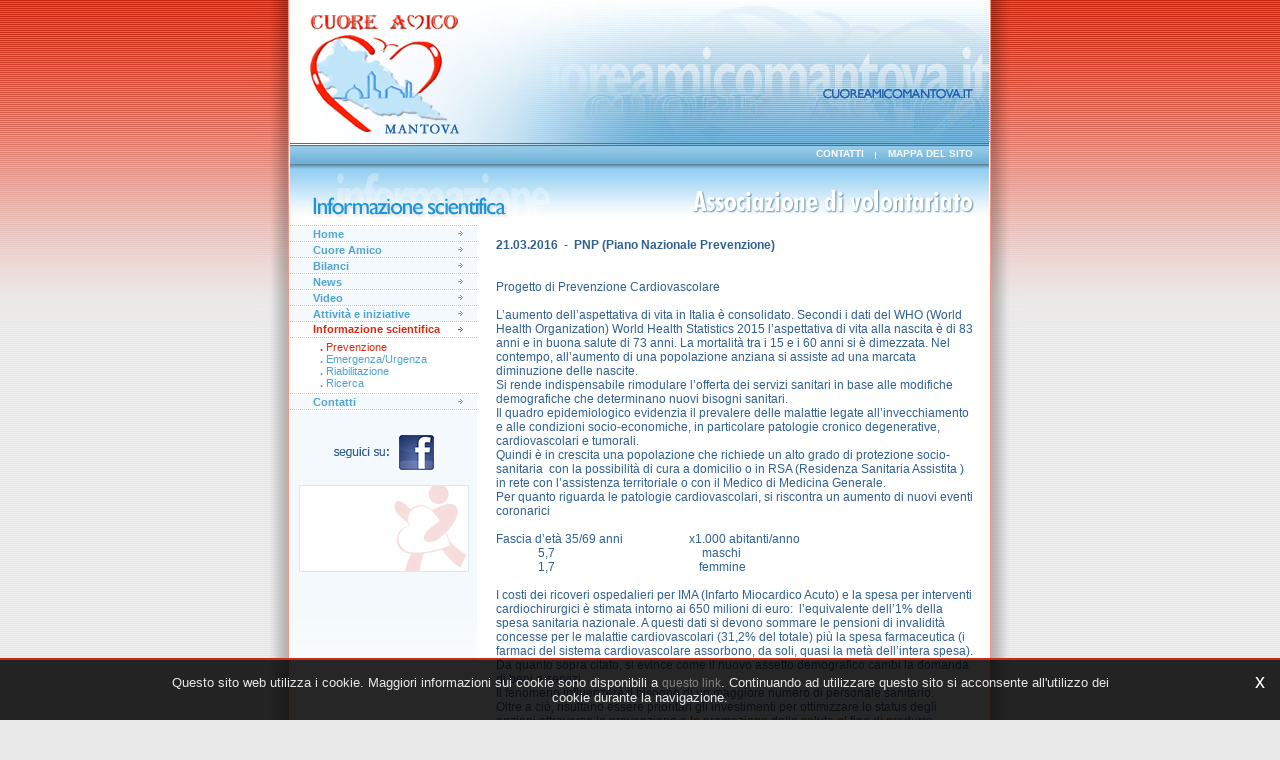

--- FILE ---
content_type: text/html
request_url: https://cuoreamicomantova.it/ita/scientifica-prevenzione-scheda.asp?N=251
body_size: 6084
content:

<html>
<head>
<title>Cuore Amico Mantova</title>
<link REL="stylesheet" HREF="/css/style_ie.css?v=201609291815" TYPE="text/css">
<script language="JavaScript" src="/include/Zoom.js"></script>
<script type="text/javascript" src="https://ajax.googleapis.com/ajax/libs/jquery/1.10.2/jquery.min.js"></script>
</head>
<body TOPMARGIN="0" LEFTMARGIN="0" MARGINHEIGHT="0" MARGINWIDTH="0">
<table cellspacing="0" cellpadding="0" border="0">
	<tr>
		<td width="50%" bgcolor="#E36A58" background="/images/header-fnd-coste.gif"><img src="/images/spacer.gif" width="1" height="1"></td>
		<td width="36" bgcolor="#E36A58"><img src="/images/header-costa-sx.gif" width="36" height="143"></td>
		<td width="701" bgcolor="#E5F2F9">
			<table cellspacing="0" cellpadding="0" border="0">
				<tr>
					<td><a href="/default.asp"><img src="/images/header-logo.gif" width="188" height="143" border="0"></a></td>
					<td><img src="/images/header-motivo.jpg" width="513" height="143"></td>
				</tr>
			</table>
		</td>
		<td width="36" bgcolor="#E36A58"><img src="/images/header-costa-dx.gif" width="36" height="143"></td>
		<td width="50%" bgcolor="#E36A58" background="/images/header-fnd-coste.gif"><img src="/images/spacer.gif" width="1" height="1"></td>
	</tr>
</table><table cellspacing="0" cellpadding="0" border="0">
	<tr>
		<td width="50%" bgcolor="#E36A58" background="/images/menutility-fnd-coste.gif"><img src="/images/spacer.gif" width="1" height="1"></td>
		<td width="36" bgcolor="#E36A58"><img src="/images/menutility-costa-sx.gif" width="36" height="21"></td>
		<td width="701" bgcolor="#E5F2F9" background="/images/menutility-fnd.gif" align="right"><img src="/images/spacer.gif" width="701" height="1"><br>
			<table cellspacing="0" cellpadding="0" border="0">
				<tr>
					<td><a href="/ita/contatti.asp" class="menutility">CONTATTI</a></td>
					<td><img src="/images/menutility-pipe.gif"></td>
					<td><a href="/ita/mappa.asp" class="menutility">MAPPA DEL SITO</a></td>
					<td><img src="/images/spacer.gif" width="17" height="20"></td>
				</tr>
			</table>
		</td>
		<td width="36" bgcolor="#E36A58"><img src="/images/menutility-costa-dx.gif" width="36" height="21"></td>
		<td width="50%" bgcolor="#E36A58" background="/images/menutility-fnd-coste.gif"><img src="/images/spacer.gif" width="1" height="1"></td>
	</tr>
</table>
<table cellspacing="0" cellpadding="0" border="0">
	<tr>
		<td width="50%" bgcolor="#E36A58" background="/images/titsez-fnd-coste.gif"><img src="/images/spacer.gif" width="1" height="1"></td>
		<td width="36" bgcolor="#E36A58"><img src="/images/titsez-costa-sx.gif" width="36" height="59"></td>
		<td width="701" bgcolor="#E5F2F9" background="/images/titsez-fnd.gif" align="right">
			<table cellspacing="0" cellpadding="0" border="0">
				<tr>
					<td align="left"><img src="/images/titsez-informazione.gif" width="266" height="59"></td>
					<td><img src="/images/spacer.gif" width="115" height="59"></td>
					<td align="right"><img src="/images/titsez-claim.gif" width="320" height="59"></td>
				</tr>
			</table>
		</td>
		<td width="59" bgcolor="#E36A58"><img src="/images/titsez-costa-dx.gif" width="36" height="59"></td>
		<td width="50%" bgcolor="#E36A58" background="/images/titsez-fnd-coste.gif"><img src="/images/spacer.gif" width="1" height="1"></td>
	</tr>
</table>
<table cellspacing="0" cellpadding="0" border="0" ID="Table1">
	<tr>
		<td width="50%" class="costa-esterna" valign="top">
			<table width="100%" cellspacing="0" cellpadding="0" border="0" ID="Table2">
				<tr>
					<td background="../images/fnd-coste-rosso.gif"><img src="../images/spacer.gif" height="104" width="1"></td>
				</tr>
			</table>
		</td>
		<td width="36" class="contenuto-costasx" valign="top"><img src="../images/fnd-coste-sx.gif" width="36" height="104"></td>
		<td width="701" bgcolor="#ffffff" valign="bottom"><img src="../images/spacer.gif" height="1" width="701"><br>
			<table width="701" cellspacing="0" cellpadding="0" border="0" ID="Table3">
				<tr>
					<td width="188" valign="top" align="right"><img src="../images/spacer.gif" height="1" width="188">
						

<table width="187" cellspacing="0" cellpadding="0" border="0">
	<tr>
		<td background="/images/riga-menu.gif"><img src="/images/spacer.gif" height="2" width="187"></td>
	</tr>
	<tr>
		<td height="14" width="187" class="menucella" valign="top"><a href="/default.asp" class="menu">Home<img src="images/spacer.gif" height="2" width="2" border="0"></a></td>
	</tr>
	<tr>
		<td background="/images/riga-menu.gif"><img src="/images/spacer.gif" height="2" width="187"></td>
	</tr>
	<tr>
		<td height="14" width="187" class="menucella" valign="top"><a href="/ita/cuoreamico-chisiamo.asp" class="menu">Cuore Amico<img src="images/spacer.gif" height="2" width="2" border="0"></a></td>
	</tr>
	<tr>
		<td background="/images/riga-menu.gif"><img src="/images/spacer.gif" height="2" width="187"></td>
	</tr>
	<tr>
		<td height="14" width="187" class="menucella" valign="top"><a href="/ita/bilanci.asp" class="menu">Bilanci<img src="images/spacer.gif" height="2" width="2" border="0"></a></td>
	</tr>
	<tr>
		<td background="/images/riga-menu.gif"><img src="/images/spacer.gif" height="2" width="187"></td>
	</tr>
	<tr>
		<td height="14" width="187" class="menucella" valign="top"><a href="/ita/news.asp" class="menu">News<img src="images/spacer.gif" height="2" width="2" border="0"></a></td>
	</tr>
	<tr>
		<td background="/images/riga-menu.gif"><img src="/images/spacer.gif" height="2" width="187"></td>
	</tr>
	<tr>
		<td height="14" width="187" class="menucella" valign="top"><a href="/ita/video.asp" class="menu">Video<img src="images/spacer.gif" height="2" width="2" border="0"></a></td>
	</tr>
	<tr>
		<td background="/images/riga-menu.gif"><img src="/images/spacer.gif" height="2" width="187"></td>
	</tr>
	<tr>
		<td height="14" width="187" class="menucella" valign="top"><a href="/ita/attivita-prevenzione.asp" class="menu">Attivit&agrave; e iniziative<img src="images/spacer.gif" height="2" width="2" border="0"></a></td>
	</tr>
	<tr>
		<td background="/images/riga-menu.gif"><img src="/images/spacer.gif" height="2" width="187"></td>
	</tr>
	<tr>
		<td height="14" width="187" class="menucellaon" valign="top"><a href="/ita/scientifica-prevenzione.asp" class="menuon">Informazione scientifica<img src="images/spacer.gif" height="2" width="2" border="0"></a></td>
	</tr>
	<tr>
		<td background="../images/riga-menu.gif"><img src="../images/spacer.gif" height="2" width="187"></td>
	</tr>
	<tr>
		<td><img src="../images/spacer.gif" height="2" width="187"></td>
	</tr>
	<tr>
		<td width="187" valign="top"><a href="/ita/scientifica-prevenzione.asp" class="menu2levelon"><b>.</b>&nbsp;Prevenzione</a></td>
	</tr>
	<tr>
		<td width="187" valign="top"><a href="/ita/scientifica-emergenza.asp" class="menu2level"><b>.</b>&nbsp;Emergenza/Urgenza</a></td>
	</tr>
	<tr>
		<td width="187" valign="top"><a href="/ita/scientifica-riabilitazione.asp" class="menu2level"><b>.</b>&nbsp;Riabilitazione</a></td>
	</tr>
	<tr>
		<td width="187" valign="top"><a href="/ita/scientifica-ricerca.asp" class="menu2level"><b>.</b>&nbsp;Ricerca</a></td>
	</tr>
	<tr>
		<td><img src="../images/spacer.gif" height="4" width="187"></td>
	</tr>
	<tr>
		<td background="/images/riga-menu.gif"><img src="/images/spacer.gif" height="2" width="187"></td>
	</tr>
	<tr>
		<td height="14" width="187" class="menucella" valign="top"><a href="/ita/contatti.asp" class="menu">Contatti<img src="images/spacer.gif" height="2" width="2" border="0"></a></td>
	</tr>
<tr>
	<td background="/images/riga-menu.gif"><img src="/images/spacer.gif" height="2" width="187"></td>
</tr>
<tr>
	<td align="center" valign="top" bgcolor="#f3f9fc"><img src="/images/spacer.gif" border="0" width="1" height="12"></td>
</tr>
<tr>
	<td align="center" valign="top" bgcolor="#f3f9fc"><img src="/images/spacer.gif" border="0" width="1" height="12"></td>
</tr>
<tr>
	<td align="center" valign="top" bgcolor="#f3f9fc"><img src="/images/seguici-su.png" border="0">&nbsp;&nbsp;&nbsp;<a href="https://www.facebook.com/CuoreAmicoMantova" target="_blank"><img src="/images/facebook.png" border="0"></a></td>
</tr>
<tr>
	<td align="center" valign="top" bgcolor="#f3f9fc"><img src="/images/spacer.gif" border="0" width="1" height="12"></td>
</tr>
<tr>
	<td align="center" valign="top" bgcolor="#f3f9fc"><a href="/ita/attivita-prevenzione-scheda.asp?N=243"><img src="/images/banner-maratona.gif" border="0"></a></td>
</tr>
<tr>
	<td align="center" valign="top" bgcolor="#f3f9fc"><img src="/images/spacer.gif" border="0" width="1" height="12"></td>
</tr>
<!--<tr>
	<td align="center" valign="top" bgcolor="#f3f9fc"><a href="/ita/video-scheda.asp?N=226"><img src="/images/banner-video-maratona.gif" border="0"></a></td>
</tr>
<tr>
	<td align="center" valign="top" bgcolor="#f3f9fc"><img src="/images/spacer.gif" border="0" width="1" height="12"></td>
</tr>
<tr>
	<td align="center" valign="top" bgcolor="#f3f9fc"><a href="/ita/attivita-prevenzione-scheda.asp?N=243"><img src="/images/banner-aiutaci-ad-aiutare.jpg" border="0"></a></td>
</tr>
-->
<tr>
	<td width="187" height="115"><img src="/images/menu-end.gif" height="115" width="187"></td>
</tr>
</table>
					</td>
					<td width="513" valign="top"><img src="../images/spacer.gif" height="14" width="513"><br>
					<!-- contenuti-->
						<table cellspacing="0" cellpadding="0" border="0" ID="Table4">
							<tr>
								<td width="19"><img src="../images/spacer.gif" height="1" width="19"></td>
								<td width="100%" valign="top" align="left" class="testo">
									<b>21.03.2016&nbsp;&nbsp;-&nbsp;&nbsp;PNP (Piano Nazionale Prevenzione)</b><br><br>
									<br>
Progetto di Prevenzione Cardiovascolare<br>
<br>
L&rsquo;aumento dell&rsquo;aspettativa di vita in Italia &egrave; consolidato. Secondi i dati del WHO (World Health Organization) World Health Statistics 2015 l&rsquo;aspettativa di vita alla nascita &egrave; di 83 anni e in buona salute di 73 anni. La mortalit&agrave; tra i 15 e i 60 anni si &egrave; dimezzata. Nel contempo, all&rsquo;aumento di una popolazione anziana si assiste ad una marcata diminuzione delle nascite.<br>
Si rende indispensabile rimodulare l&rsquo;offerta dei servizi sanitari in base alle modifiche demografiche che determinano nuovi bisogni sanitari.<br>
Il quadro epidemiologico evidenzia il prevalere delle malattie legate all&rsquo;invecchiamento e alle condizioni socio-economiche, in particolare patologie cronico degenerative, cardiovascolari e tumorali.<br>
Quindi &egrave; in crescita una popolazione che richiede un alto grado di protezione socio-sanitaria&nbsp; con la possibilit&agrave; di cura a domicilio o in RSA (Residenza Sanitaria Assistita ) in rete con l&rsquo;assistenza territoriale o con il Medico di Medicina Generale.<br>
Per quanto riguarda le patologie cardiovascolari, si riscontra un aumento di nuovi eventi coronarici<br>
<br>
Fascia d&rsquo;et&agrave; 35/69 anni&nbsp;&nbsp; &nbsp;&nbsp;&nbsp;&nbsp;&nbsp;&nbsp;&nbsp;&nbsp;&nbsp;&nbsp;&nbsp;&nbsp;&nbsp;&nbsp;&nbsp;&nbsp;&nbsp;&nbsp; x1.000 abitanti/anno<br>
&nbsp;&nbsp;&nbsp;&nbsp;&nbsp;&nbsp;&nbsp;&nbsp;&nbsp;&nbsp;&nbsp;&nbsp;&nbsp; 5,7 &nbsp;&nbsp; &nbsp; &nbsp; &nbsp; &nbsp; &nbsp; &nbsp; &nbsp; &nbsp; &nbsp; &nbsp; &nbsp; &nbsp; &nbsp; &nbsp; &nbsp; &nbsp; &nbsp; &nbsp; &nbsp; &nbsp; &nbsp; &nbsp;&nbsp; maschi<br>
&nbsp;&nbsp;&nbsp;&nbsp;&nbsp;&nbsp;&nbsp;&nbsp;&nbsp;&nbsp;&nbsp;&nbsp;&nbsp; 1,7 &nbsp;&nbsp; &nbsp; &nbsp; &nbsp; &nbsp; &nbsp; &nbsp; &nbsp; &nbsp; &nbsp; &nbsp; &nbsp; &nbsp; &nbsp; &nbsp; &nbsp; &nbsp; &nbsp; &nbsp; &nbsp; &nbsp; &nbsp; &nbsp; femmine<br>
<br>
I costi dei ricoveri ospedalieri per IMA (Infarto Miocardico Acuto) e la spesa per interventi cardiochirurgici &egrave; stimata intorno ai 650 milioni di euro:&nbsp; l&rsquo;equivalente dell&rsquo;1% della spesa sanitaria nazionale. A questi dati si devono sommare le pensioni di invalidit&agrave; concesse per le malattie cardiovascolari (31,2% del totale) pi&ugrave; la spesa farmaceutica (i farmaci del sistema cardiovascolare assorbono, da soli, quasi la met&agrave; dell&rsquo;intera spesa).<br>
Da quanto sopra citato, si evince come il nuovo assetto demografico cambi la domanda di beni e servizi.<br>
Il fenomeno influenzer&agrave; il bisogno di un maggiore numero di personale sanitario.<br>
Oltre a ci&ograve;, risultano essere prioritari gli investimenti per ottimizzare lo status degli anziani attraverso la prevenzione e la promozione della salute al fine di produrre giovamento sulla qualit&agrave; della vita.<br>
Il PRP o Piano Regionale della Prevenzione, varato in attuazione del PNP, ha tra i principali obiettivi il contrastare l&rsquo;insorgenza delle Malattie Cardiovascolari.<br>
In questo contesto il PRP riconosce un ruolo particolare alla riduzione e al controllo dei fattori di rischio, fra le misure da adottare per impedire l&rsquo;insorgenza di nuovi eventi patologici, sia nella popolazione generale che nei soggetti ad alto rischio. Inoltre il PRP promuove interventi di prevenzione cardiovascolare secondaria rivolta al monitoraggio, alla riduzione dei fattori di rischio, nonch&egrave;&nbsp; all&rsquo;impiego di terapie efficaci&nbsp; in malati del sistema cardiocircolatorio, per ridurre la morbosit&agrave; e la mortalit&agrave;.<br>
Il PRP, seguendo le linee operative dettate dal PNP, prevede quattro programmi che influiscono nell&rsquo;ambito della prevenzione delle malattie cardiovascolari e cerebrovascolari:<br>
Prevenzione primaria del rischio cardiovascolare<br>
Prevenzione delle recidive degli accidenti cerebro vascolari<br>
Gestione integrata del diabete per la prevenzione delle complicanze ( IGEA = Integrazione, Gestione e Assistenza ).<br>
Prevenzione dell&rsquo;obesit&agrave; in et&agrave; infantile ed adulta.<br>
<br>
<br>
Sunto a cura di Ornella Grisanti, volontaria della nostra Associazione, del lavoro di <strong>S. Casciato</strong> tratto da <strong>&ldquo;Prevenzione Integrazione e Continuit&agrave; delle Cure. L&rsquo;Infermiere a tutela della centralit&agrave; della persona nella rete dei servizi&rdquo;.</strong><br>
Edito da IPASVI Roma, 2010&nbsp; &nbsp;<br>
--------------------------------------------------------------------------------------------------------------------------------<br>
Federazione Nazionale IPASVI che racchiude i Collegi IPASVI di:&nbsp; Infermiere Professionale, Assistente Sanitaria e Vigilatrice d&rsquo;Infanzia. &nbsp;<br>
<br>
&nbsp;<br clear='all'><br>
									<table border="0" width="100%" cellspacing="0" cellpadding="0" height="9" ID="Table18">
										<tr>
											<td width="100%" height="2" bgcolor="#FFFFFF" background="/images/cont-sottolinea.gif"><img src="/images/spacer.gif" width="2" height="2"></td>
										</tr>
										<tr>
											<td><img border="0" src="/images/spacer.gif" width="1" height="3"></td>
										</tr>
									</table>
									<table cellpadding="0" cellspacing="0" border="0" ID="Table5"><tr><td><a href="/ita/scientifica-prevenzione.asp?P=1" class="link">&laquo;&nbsp;Torna all'elenco</a></td></tr></table>
								<br><br></td>
								<td width="16"><img src="../images/spacer.gif" height="1" width="16"></td>
							</tr>
						</table>
						<!------------- contenuti ----------->		
					</td>
				</tr>
			</table>	
			<table cellspacing="0" cellpadding="0" border="0" width="701">
	<tr>
	<td colspan="3" align="right" valign="top">
		<table cellspacing="0" cellpadding="0" border="0">
		<tr>
			<td background="/images/fnd-footer.gif"><img src="/images/rigablu-footer.gif" width="478" height="1"></td>
			<td><img src="/images/spacer.gif" height="1" width="16"></td>
		</tr>
		</table></td>
	</tr>
	<tr>
		<td bgcolor="#ffffff"><img src="/images/spacer.gif" height="1" width="1"></td>
		<td background="/images/fnd-footer.gif" height="58">
			<table cellspacing="0" cellpadding="0" border="0" width="100%">
			<tr>
			<td width="50%" class="copyright" align="left"><B>Copyright &copy; 2007-2026 Cuore Amico</B><br>Mantova - Italy 
            - p. iva. 93042830203
<div class="copyright-policy">
    <a href="/ita/privacy-policy.asp">[Privacy e Cookie Policy]</a> 
</div> 
<style type="text/css">.copyright-policy {margin-top:5px;} .copyright-policy a {color: #7CADC5; font-size:11px;} .copyright-policy a:hover {color: #C92B14;}</style>   

<div class="privacy-alert">
    <!--googleoff: all-->
    <a href="javascript:void(0)" class="iconclose">x</a>
    <span>Questo sito web utilizza i cookie. Maggiori informazioni sui cookie sono disponibili a <a href='/ita/privacy-policy.asp#cookie'>questo link</a>. Continuando ad utilizzare questo sito si acconsente all'utilizzo dei cookie durante la navigazione.</span>
    <!--googleon: all-->    
</div>	
<script type="text/javascript">
jQuery(function () { jQuery('.privacy-alert').delay(800).fadeIn(1000); jQuery('.privacy-alert .iconclose').click(function () { var dCookPolicy = new Date(); dCookPolicy.setTime(dCookPolicy.getTime() + (365 * 24 * 60 * 60 * 1000)); document.cookie = 'ckPolicy=1; expires=' + dCookPolicy.toGMTString() + '; path=/'; jQuery('.privacy-alert').fadeOut(800); }); });

</script>
<style type="text/css">
.privacy-alert  {border-top:2px solid #C92B14; font-size:13px; display:none; position: fixed; bottom:0; left: 0; right: 0; z-index: 8000; background-color: #333; background: rgba(0, 0, 0, 0.85); text-align: center; padding: 15px 13% 15px 13%;}
.privacy-alert .iconclose  {position: absolute; top:10px; right: 15px; color: #FFF; font-size: 20px; font-weight:normal; font-family: Verdana, Arial, sans-serif;}
.privacy-alert span  {color: #e6e6e6;}
.privacy-alert span a  {color: #818181;}
.privacy-alert span a:hover {color: #FFF;}
</style>
</td>
			<td width="50%" class="partner" align="right">Internet partner: <B>Sigla.com</B><br>
				[<a href="http://www.sigla.com" target="_blank" class="partnerwww">www.sigla.com</a>]</td>
			</tr>
			</table></td>
		<td bgcolor="#ffffff"><img src="/images/spacer.gif" height="1" width="1"></td>
	</tr>
	<tr>
		<td bgcolor="#ffffff"><img src="/images/spacer.gif" height="1" width="1"></td>
		<td background="/images/fnd-footer-basso.gif" align="left" width="699"><img src="/images/www-footer.gif"></td>
		<td bgcolor="#ffffff"><img src="/images/spacer.gif" height="1" width="1"></td>
	</tr>
	</table>
		
	<script type="text/javascript">
	var gaJsHost = (("https:" == document.location.protocol) ? "https://ssl." : "http://www.");
	document.write(unescape("%3Cscript src='" + gaJsHost + "google-analytics.com/ga.js' type='text/javascript'%3E%3C/script%3E"));
	</script>
	<script type="text/javascript">
	try {
	var pageTracker = _gat._getTracker("UA-7994122-32");
	pageTracker._trackPageview();
	} catch(err) {}</script>	

		</td>
		<td width="36" class="contenuto-costadx" valign="top"><img src="../images/fnd-coste-dx.gif" width="36" height="104"></td>
		<td width="50%" class="costa-esterna" valign="top">
			<table width="100%" cellspacing="0" cellpadding="0" border="0" ID="Table7">
				<tr>
					<td background="../images/fnd-coste-rosso.gif"><img src="../images/spacer.gif" height="104" width="1"></td>
				</tr>
			</table>
		</td>
	</tr>
</table>
</body>
</html>

--- FILE ---
content_type: text/css
request_url: https://cuoreamicomantova.it/css/style_ie.css?v=201609291815
body_size: 2351
content:
/* Le caratteristiche del testo dei tag BODY, P, TESTO devono essere uguali */

BODY {
     background-color: #E8E8E8;
     background-image: url('../images/.gif');
     font-family: tahoma, arial, helvetica, sans-serif;
     font-size: 12px;
     font-weight: normal;
     color: #316192;
     text-decoration: none;
     scrollbar-3dlight-color: #D9DEE5;
     scrollbar-arrow-color: #D9DEE5;
     scrollbar-base-color: #8A4B2F;
     scrollbar-darkshadow-color: #D9DEE5;
     scrollbar-face-color: #EFEFEF;
     scrollbar-highlight-color: #FFFFFF;
     scrollbar-shadow-color: #D1D1D1;
     }

P, TD {
     font-family: tahoma, arial, helvetica, sans-serif;
     font-size: 12px;
     font-weight: normal;
     color: #316192;
     text-decoration: none;
     }

H1   {
     font-family: tahoma, arial, helvetica, sans-serif;
     font-size: 10px;
     font-weight: normal;
     color: #EDCE82;
     text-decoration: none;
     margin: 0px 0px 0px 0px;
     }

H2   {
     font-family: tahoma, arial, helvetica, sans-serif;
     font-size: 10px;
     font-weight: normal;
     color: #E6B12F;
     text-decoration: none;
     margin: 5px 16px 5px 0px;
     }


/* ---------------- Links senza classe -------------------*/
a:	{color: #1A60AE; font-family: tahoma, helvetica, sans-serif; font-size: 12px; font-weight: normal; text-decoration: none;}
a:link	{color: #1A60AE; font-family: tahoma, helvetica, sans-serif; font-size: 12px; font-weight: normal; text-decoration: none;}
a:visited	{color: #1A60AE; font-family: tahoma, helvetica, sans-serif; font-size: 12px; font-weight: normal; text-decoration: none;}
a:hover	{color: #1A60AE; font-family: tahoma, helvetica, sans-serif; font-size: 12px; font-weight: normal; text-decoration: underline;}

/*----------------- Contenuti -----------------*/
.contenuto-costasx		{background-image: url('../images/fnd-coste-ombra-sx.gif'); background-color:#EDEDED;}
.contenuto-costadx	{background-image: url('../images/fnd-coste-ombra-dx.gif'); background-color:#EDEDED;}
.costa-esterna		{background-image: url('../images/fnd-coste.gif'); background-color:#EDEDED;}

.link		{color: #DC2811; font-family: tahoma, helvetica, sans-serif; font-size: 12px; font-weight: normal; text-decoration: none;}
a.link:link		{color: #DC2811; font-family: tahoma, helvetica, sans-serif; font-size: 12px; font-weight: normal; text-decoration: none;}
a.link:visited	{color: #DC2811; font-family: tahoma, helvetica, sans-serif; font-size: 12px; font-weight: normal; text-decoration: none;}
a.link:hover	{color: #DC2811; font-family: tahoma, helvetica, sans-serif; font-size: 12px; font-weight: normal; text-decoration: underline;}

.testo		{color: #316192; font-family: tahoma, helvetica, sans-serif; font-size: 12px; font-weight: normal; text-decoration: none; letter-spacing: 0px; line-height: 14px; padding-left: 0px;}
a.testo:link	{color: #1A60AE; font-family: tahoma, helvetica, sans-serif; font-size: 12px; font-weight: normal; text-decoration: none; letter-spacing: 0px; line-height: 14px; padding-left: 0px;}
a.testo:visited	{color: #1A60AE; font-family: tahoma, helvetica, sans-serif; font-size: 12px; font-weight: normal; text-decoration: none; letter-spacing: 0px; line-height: 14px; padding-left: 0px;}
a.testo:hover	{color: #316192; font-family: tahoma, helvetica, sans-serif; font-size: 12px; font-weight: normal; text-decoration: none; letter-spacing: 0px; line-height: 14px; padding-left: 0px;}

.didascalia	{color: #316192; font-family: tahoma, helvetica, sans-serif; font-size: 11px; font-weight: normal; text-decoration: none;}
a.didascalia:link	{color: #1A60AE; font-family: tahoma, helvetica, sans-serif; font-size: 11px; font-weight: normal; text-decoration: none;}
a.didascalia:visited	{color: #1A60AE; font-family: tahoma, helvetica, sans-serif; font-size: 11px; font-weight: normal; text-decoration: none;}
a.didascalia:hover	{color: #316192; font-family: tahoma, helvetica, sans-serif; font-size: 11px; font-weight: normal; text-decoration: none;}

.body-footer 	{background-color: #F3F9FC;}

.chiudi		{color: #316192; font-family: tahoma, helvetica, sans-serif; font-size: 11px; font-weight: normal; text-decoration: none;}
a.chiudi:link	{color: #1A60AE; font-family: tahoma, helvetica, sans-serif; font-size: 11px; font-weight: normal; text-decoration: none;}
a.chiudi:visited	{color: #1A60AE; font-family: tahoma, helvetica, sans-serif; font-size: 11px; font-weight: normal; text-decoration: none;}
a.chiudi:hover	{color: #316192; font-family: tahoma, helvetica, sans-serif; font-size: 11px; font-weight: normal; text-decoration: none;}

.mappa		{color: #316192; font-family: tahoma, helvetica, sans-serif; font-size: 11px; font-weight: normal; text-decoration: none; letter-spacing: 0px;}
a.mappa:link	{color: #316192; font-family: tahoma, helvetica, sans-serif; font-size: 11px; font-weight: normal; text-decoration: none; letter-spacing: 0px;}
a.mappa:visited	{color: #316192; font-family: tahoma, helvetica, sans-serif; font-size: 11px; font-weight: normal; text-decoration: none; letter-spacing: 0px;}
a.mappa:hover	{color: #DC280D; font-family: tahoma, helvetica, sans-serif; font-size: 11px; font-weight: normal; text-decoration: none; letter-spacing: 0px;}

.menutility	{color: #1A60AE; font-family: tahoma, helvetica, sans-serif; font-size: 10px; font-weight: bold; text-decoration: none;}
a.menutility:link	{color: #F3F9FC; font-family: tahoma, helvetica, sans-serif; font-size: 10px; font-weight: bold; text-decoration: none;}
a.menutility:visited	{color: #F3F9FC; font-family: tahoma, helvetica, sans-serif; font-size: 10px; font-weight: bold; text-decoration: none;}
a.menutility:hover	{color: #1A60AE; font-family: tahoma, helvetica, sans-serif; font-size: 10px; font-weight: bold; text-decoration: none;}

.titoloHighlight		{color: #DC2811; font-family: tahoma, helvetica, sans-serif; font-size: 12px; font-weight: normal; text-decoration: none; letter-spacing: 0px; line-height: 14px; padding-left: 0px;}
a.titoloHighlight:link	{color: #DC2811; font-family: tahoma, helvetica, sans-serif; font-size: 12px; font-weight: normal; text-decoration: none; letter-spacing: 0px; line-height: 14px; padding-left: 0px;}
a.titoloHighlight:visited	{color: #DC2811; font-family: tahoma, helvetica, sans-serif; font-size: 12px; font-weight: normal; text-decoration: none; letter-spacing: 0px; line-height: 14px; padding-left: 0px;}
a.titoloHighlight:hover	{color: #2E6291; font-family: tahoma, helvetica, sans-serif; font-size: 12px; font-weight: normal; text-decoration: none; letter-spacing: 0px; line-height: 14px; padding-left: 0px;}

.titoloNews		        {display:block; margin-bottom:5px; color: #DC280D; font-family: tahoma, arial, helvetica, sans-serif; font-size: 14px; font-weight: bold; text-decoration: none;}
a.titoloNews            {display:inline;}
a.titoloNews:link		{color: #DC280D; font-family: tahoma, arial, helvetica, sans-serif; font-size: 14px; font-weight: bold; text-decoration: none;}
a.titoloNews:visited 	{color: #DC280D; font-family: tahoma, arial, helvetica, sans-serif; font-size: 14px; font-weight: bold; text-decoration: none;}
a.titoloNews:hover		{color: #DC280D; font-family: tahoma, arial, helvetica, sans-serif; font-size: 14px; font-weight: bold; text-decoration: none;}

TD.menucella A, TD.menucella A:LINK, TD.menucella A:VISITED, TD.menucella A:ACTIVE {  
  background: #F3F9FC url(../images/freccia-blu.gif); /*pre-load immagine*/
  display: block; /* il link occupa tutto lo spazio orizzontale */ 
  height: 14px; line-height: 14px; /*altezza del link: height e line-height devono avere il medesimo valore */
}

TD.menucella A:HOVER  {background: #FFFFFF url(../images/freccia-rossa.gif);}

.imgdistance-dx	{ padding-right: 0px; padding-left: 15px; padding-bottom: 5px; padding-top: 5px}
.imgdistance-sx	{ padding-right: 15px; padding-left: 0px; padding-bottom: 5px; padding-top: 5px}

.menucellaon	{background-image: url('../images/freccia-rossa.gif'); background-color: #FFFFFF;}

.menuOn		{color: #DC280D; font-family: tahoma, helvetica, sans-serif; font-size: 11px; font-weight: bold; text-decoration: none; letter-spacing: 0px; padding-left: 23px;}
a.menuOn:link	{color: #DC280D; font-family: tahoma, helvetica, sans-serif; font-size: 11px; font-weight: bold; text-decoration: none; letter-spacing: 0px; padding-left: 23px;}
a.menuOn:visited	{color: #DC280D; font-family: tahoma, helvetica, sans-serif; font-size: 11px; font-weight: bold; text-decoration: none; letter-spacing: 0px; padding-left: 23px;}
a.menuOn:hover	{color: #1A60AE; font-family: tahoma, helvetica, sans-serif; font-size: 11px; font-weight: bold; text-decoration: none; letter-spacing: 0px; padding-left: 23px;}

.menu		{color: #DC280D; font-family: tahoma, helvetica, sans-serif; font-size: 11px; font-weight: bold; text-decoration: none; letter-spacing: 0px; padding-left: 23px;}
a.menu:link	{color: #51A4D0; font-family: tahoma, helvetica, sans-serif; font-size: 11px; font-weight: bold; text-decoration: none; letter-spacing: 0px; padding-left: 23px;}
a.menu:visited	{color: #51A4D0; font-family: tahoma, helvetica, sans-serif; font-size: 11px; font-weight: bold; text-decoration: none; letter-spacing: 0px; padding-left: 23px;}
a.menu:hover	{color: #1A60AE; font-family: tahoma, helvetica, sans-serif; font-size: 11px; font-weight: bold; text-decoration: none; letter-spacing: 0px; padding-left: 23px;}

.menu2levelOn		{color: #DC290B; font-family: tahoma, verdana, helvetica, sans-serif; font-size: 11px; font-weight: normal; text-decoration: none; letter-spacing: 0px; padding-left: 23px;}
a.menu2levelOn:link	{color: #DC290B; font-family: tahoma, verdana, helvetica, sans-serif; font-size: 11px; font-weight: normal; text-decoration: none; letter-spacing: 0px; padding-left: 30px;}
a.menu2levelOn:visited	{color: #DC290B; font-family: tahoma, verdana, helvetica, sans-serif; font-size: 11px; font-weight: normal; text-decoration: none; letter-spacing: 0px; padding-left: 30px;}
a.menu2levelOn:hover	{color: #DC290B; font-family: tahoma, verdana, helvetica, sans-serif; font-size: 11px; font-weight: normal; text-decoration: none; letter-spacing: 0px; padding-left: 30px;}

.menu2level		{color: #DC290B; font-family: tahoma, verdana, helvetica, sans-serif; font-size: 11px; font-weight: normal; text-decoration: none; letter-spacing: 0px; padding-left: 23px;}
a.menu2level:link		{color: #51A4D0; font-family: tahoma, verdana, helvetica, sans-serif; font-size: 11px; font-weight: normal; text-decoration: none; letter-spacing: 0px; padding-left: 30px;}
a.menu2level:visited	{color: #51A4D0; font-family: tahoma, verdana, helvetica, sans-serif; font-size: 11px; font-weight: normal; text-decoration: none; letter-spacing: 0px; padding-left: 30px;}
a.menu2level:hover	{color: #DC290B; font-family: tahoma, verdana, helvetica, sans-serif; font-size: 11px; font-weight: normal; text-decoration: none; letter-spacing: 0px; padding-left: 30px;}

.copyright	{color: #7CADC5; font-family: tahoma, helvetica, sans-serif; font-size: 10px; font-weight: normal; text-decoration: none; letter-spacing: 0px; padding-left: 16px}
a.copyright:link	{color: #7CADC5; font-family: tahoma, helvetica, sans-serif; font-size: 10px; font-weight: normal; text-decoration: none; letter-spacing: 0px; padding-left: 16px}
a.copyright:visited	{color: #7CADC5; font-family: tahoma, helvetica, sans-serif; font-size: 10px; font-weight: normal; text-decoration: none; letter-spacing: 0px; padding-left: 16px}
a.copyright:hover	{color: #7CADC5; font-family: tahoma, helvetica, sans-serif; font-size: 10px; font-weight: normal; text-decoration: none; letter-spacing: 0px; padding-left: 16px}

.titolo		{color: #DC280D; font-family: tahoma, arial, helvetica, sans-serif; font-size: 12px; font-weight: bold; text-decoration: none;}

.partner		{color: #7CADC5; font-family: tahoma, arial, helvetica, sans-serif; font-weight: normal; font-size: 10px; text-decoration: none; padding-right: 16px}
a.partner:link	{color: #7CADC5; font-family: tahoma, arial, helvetica, sans-serif; font-weight: normal; font-size: 10px; text-decoration: none; padding-right: 16px}
a.partner:visited	{color: #7CADC5; font-family: tahoma, arial, helvetica, sans-serif; font-weight: normal; font-size: 10px; text-decoration: none; padding-right: 16px}
a.partner:hover	{color: #7CADC5; font-family: tahoma, arial, helvetica, sans-serif; font-weight: normal; font-size: 10px; text-decoration: underline; padding-right: 16px}

.partnerwww          		{color: #296FB7; font-family: tahoma, arial, helvetica, sans-serif; font-weight: normal; font-size: 10px; text-decoration: none; padding-right: 0px}
a.partnerwww:link    	{color: #7CADC5; font-family: tahoma, arial, helvetica, sans-serif; font-weight: normal; font-size: 10px; text-decoration: none; padding-right: 0px}
a.partnerwww:visited 	{color: #7CADC5; font-family: tahoma, arial, helvetica, sans-serif; font-weight: normal; font-size: 10px; text-decoration: none; padding-right: 0px}
a.partnerwww:hover   	{color: #296FB7; font-family: tahoma, arial, helvetica, sans-serif; font-weight: normal; font-size: 10px; text-decoration: underline; padding-right:0px}

.navigazione 		{color: #1A60AE; font-family: tahoma, helvetica, sans-serif; font-size: 12px; font-weight: normal; text-decoration: none;}
.navigazione:link		{color: #1A60AE; font-family: tahoma, helvetica, sans-serif; font-size: 12px; font-weight: normal; text-decoration: none;}
.navigazione:visited	{color: #1A60AE; font-family: tahoma, helvetica, sans-serif; font-size: 12px; font-weight: normal; text-decoration: none;}
.navigazione:hover		{color: #1A60AE; font-family: tahoma, helvetica, sans-serif; font-size: 12px; font-weight: normal; text-decoration: none;}

/*----------------- Form -----------------*/
input.form
{
color: #1A60AE; 
background: #ffffff;
background-image: url('../images/fnd_form.gif');
border: 0;
font-family: tahoma, arial, sans-serif;
font-size: 11px;
font-weight: normal;
text-decoration: none;
border-right: solid #1A60AE;
border-right-width: 1px;
border-bottom: solid #1A60AE;
border-bottom-width: 1px;
border-left: solid #1A60AE;
border-left-width: 1px;
border-top: solid #1A60AE;
border-top-width: 1px;
padding-left: 4px;
}

textarea.form
{
color: #1A60AE; 
background: #ffffff;
background-image: url('../images/fnd_form.gif');
border: 0;
font-family: tahoma, arial, sans-serif;
font-size: 11px;
font-weight: normal;
text-decoration: none;
border-right: solid #1A60AE;
border-right-width: 1px;
border-bottom: solid #1A60AE;
border-bottom-width: 1px;
border-left: solid #1A60AE;
border-left-width: 1px;
border-top: solid #1A60AE;
border-top-width: 1px;
padding-left: 4px;
}
	
select.form
{
color: #1A60AE; 
background-color: #ffffff;
border: 0;
background-image: url('../images/fnd_form.gif');
font-family: tahoma, arial, sans-serif;
font-size: 10px;
font-weight: normal;
text-decoration: none;
border-right: solid #1A60AE;
border-right-width: 1px;
border-bottom: solid #1A60AE;
border-bottom-width: 1px;
border-left: solid #1A60AE;
border-left-width: 1px;
border-top: solid #1A60AE;
border-top-width: 1px;
}
	
checkbox.form
{
color: #0B0B0A;
background-color: #1A60AE;
border: 0;
font-family: verdana, tahoma, arial, sans-serif;
font-size: 10px;
font-weight: normal;
text-decoration: none;
}

.PULSANTE
{
    BORDER-RIGHT: #1A60AE 1px solid;
    BORDER-TOP: #1A60AE 1px solid;
    FONT-WEIGHT: bold;
    FONT-SIZE: 10px;
    BORDER-LEFT: #1A60AE 1px solid;
    CURSOR: hand;
    COLOR: #1A60AE;
    BORDER-BOTTOM: #1A60AE 1px solid;
    FONT-FAMILY: Verdana, Arial, Helvetica;
    BACKGROUND-COLOR: #FFFFFF;
}

.titoloNewsHome
{
    color: #DC280D;
    font-family: tahoma, arial, helvetica, sans-serif;
    font-weight: bold;
    text-decoration: none;
    font-size: 15px;
    margin-bottom: 5px;
    display: block;
}
.titolonews span 
{
    font-size:11px;
}

--- FILE ---
content_type: application/javascript
request_url: https://cuoreamicomantova.it/include/Zoom.js
body_size: 319
content:
function zoom(link, wName, w, h, scroll) {
	var clientHt = window.screen.height;
	var clientWt = window.screen.width;
	newWin = window.open(link, wName, 'scrollbars='+scroll+', resizable=yes, width='+w+', height='+h+', location=no, toolbar=no, menubar=no');
	newWin.moveTo( (clientWt/2)-(w/2) , (clientHt/2)-(h/2) );
	newWin.resizeTo(w,h);
}